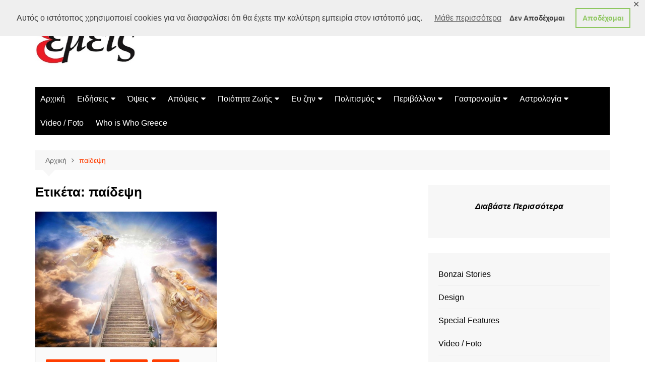

--- FILE ---
content_type: text/html; charset=utf-8
request_url: https://www.google.com/recaptcha/api2/aframe
body_size: 268
content:
<!DOCTYPE HTML><html><head><meta http-equiv="content-type" content="text/html; charset=UTF-8"></head><body><script nonce="ZHy7xmKg3s39fQ0yMwRwGg">/** Anti-fraud and anti-abuse applications only. See google.com/recaptcha */ try{var clients={'sodar':'https://pagead2.googlesyndication.com/pagead/sodar?'};window.addEventListener("message",function(a){try{if(a.source===window.parent){var b=JSON.parse(a.data);var c=clients[b['id']];if(c){var d=document.createElement('img');d.src=c+b['params']+'&rc='+(localStorage.getItem("rc::a")?sessionStorage.getItem("rc::b"):"");window.document.body.appendChild(d);sessionStorage.setItem("rc::e",parseInt(sessionStorage.getItem("rc::e")||0)+1);localStorage.setItem("rc::h",'1769339507426');}}}catch(b){}});window.parent.postMessage("_grecaptcha_ready", "*");}catch(b){}</script></body></html>